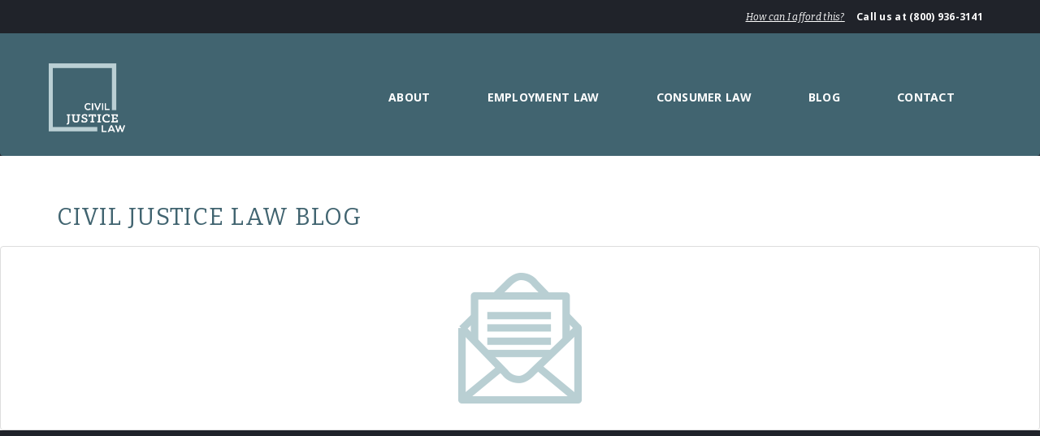

--- FILE ---
content_type: text/plain
request_url: https://www.google-analytics.com/j/collect?v=1&_v=j102&a=689875637&t=pageview&_s=1&dl=https%3A%2F%2Fciviljustice.com%2Fhome%2Ficon-contact%2F&ul=en-us%40posix&dt=icon-contact%20-%20Civil%20Justice%20Law&sr=1280x720&vp=1280x720&_u=IEBAAEABAAAAACAAI~&jid=1809755638&gjid=473579454&cid=1116957917.1769848015&tid=UA-62306399-1&_gid=838514764.1769848015&_r=1&_slc=1&z=1360988145
body_size: -451
content:
2,cG-ZRQG9QM53J